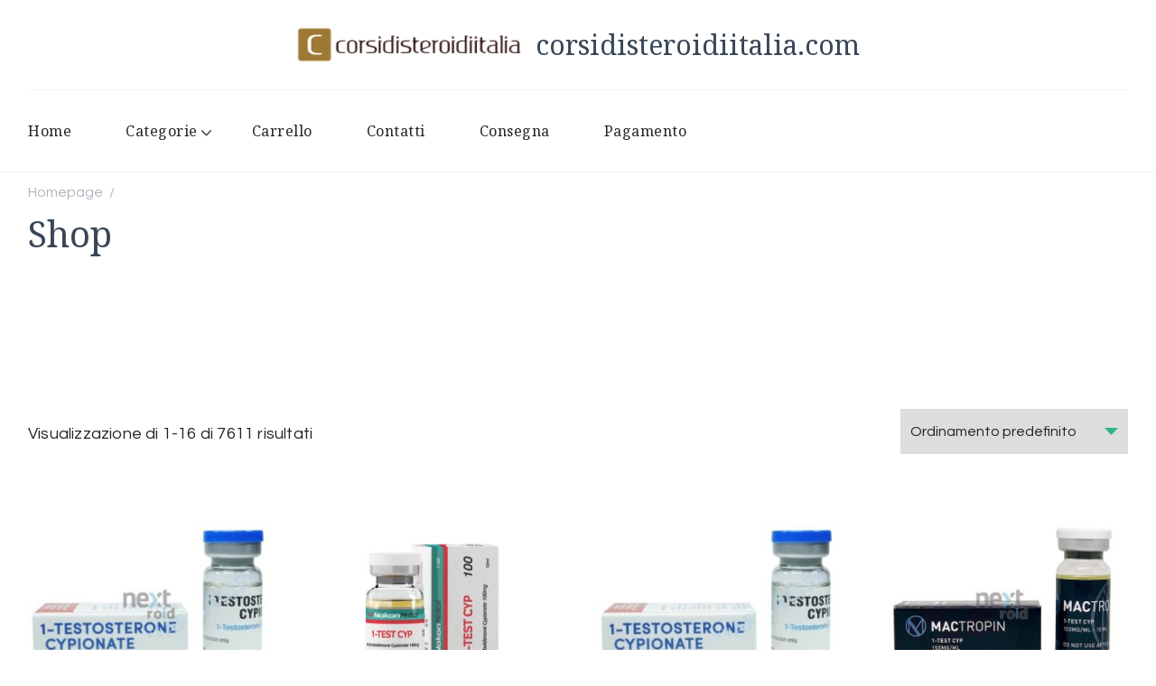

--- FILE ---
content_type: text/html; charset=UTF-8
request_url: https://corsidisteroidiitalia.com/negozio/
body_size: 14112
content:
    <!DOCTYPE html>
    <html lang="it-IT">
    <head  >
	    <meta charset="UTF-8">
    <meta name="viewport" content="width=device-width, initial-scale=1">
    <link rel="profile" href="https://gmpg.org/xfn/11">
    <meta name='robots' content='index, follow, max-image-preview:large, max-snippet:-1, max-video-preview:-1' />

	<title>Acquistare steroidi e anabolizzanti in Italia in Negozio - corsidisteroidiitalia.com</title>
	<meta name="description" content="Comprare steroidi anabolizzanti ⚡️ Vendita online di steroidi legali in Italia prezzo a partire da 5 euro ✅ Prezzi bassi per gli steroidi online ⭐ Ampia selezione di steroidi in corsidisteroidiitalia.com" />
	<link rel="canonical" href="https://corsidisteroidiitalia.com/" />
	<meta property="og:locale" content="it_IT" />
	<meta property="og:type" content="article" />
	<meta property="og:title" content="Acquistare steroidi e anabolizzanti in Italia in Negozio - corsidisteroidiitalia.com" />
	<meta property="og:description" content="Comprare steroidi anabolizzanti ⚡️ Vendita online di steroidi legali in Italia prezzo a partire da 5 euro ✅ Prezzi bassi per gli steroidi online ⭐ Ampia selezione di steroidi in corsidisteroidiitalia.com" />
	<meta property="og:url" content="https://corsidisteroidiitalia.com/" />
	<meta property="og:site_name" content="corsidisteroidiitalia.com" />
	<meta property="article:modified_time" content="2024-07-23T18:08:16+00:00" />
	<meta name="twitter:card" content="summary_large_image" />


<link rel='dns-prefetch' href='//fonts.googleapis.com' />
<link rel='stylesheet' id='wp-block-library-css' href='https://corsidisteroidiitalia.com/wp-includes/css/dist/block-library/style.min.css' type='text/css' media='all' />
<style id='wp-block-library-theme-inline-css' type='text/css'>
.wp-block-audio :where(figcaption){color:#555;font-size:13px;text-align:center}.is-dark-theme .wp-block-audio :where(figcaption){color:#ffffffa6}.wp-block-audio{margin:0 0 1em}.wp-block-code{border:1px solid #ccc;border-radius:4px;font-family:Menlo,Consolas,monaco,monospace;padding:.8em 1em}.wp-block-embed :where(figcaption){color:#555;font-size:13px;text-align:center}.is-dark-theme .wp-block-embed :where(figcaption){color:#ffffffa6}.wp-block-embed{margin:0 0 1em}.blocks-gallery-caption{color:#555;font-size:13px;text-align:center}.is-dark-theme .blocks-gallery-caption{color:#ffffffa6}:root :where(.wp-block-image figcaption){color:#555;font-size:13px;text-align:center}.is-dark-theme :root :where(.wp-block-image figcaption){color:#ffffffa6}.wp-block-image{margin:0 0 1em}.wp-block-pullquote{border-bottom:4px solid;border-top:4px solid;color:currentColor;margin-bottom:1.75em}.wp-block-pullquote cite,.wp-block-pullquote footer,.wp-block-pullquote__citation{color:currentColor;font-size:.8125em;font-style:normal;text-transform:uppercase}.wp-block-quote{border-left:.25em solid;margin:0 0 1.75em;padding-left:1em}.wp-block-quote cite,.wp-block-quote footer{color:currentColor;font-size:.8125em;font-style:normal;position:relative}.wp-block-quote.has-text-align-right{border-left:none;border-right:.25em solid;padding-left:0;padding-right:1em}.wp-block-quote.has-text-align-center{border:none;padding-left:0}.wp-block-quote.is-large,.wp-block-quote.is-style-large,.wp-block-quote.is-style-plain{border:none}.wp-block-search .wp-block-search__label{font-weight:700}.wp-block-search__button{border:1px solid #ccc;padding:.375em .625em}:where(.wp-block-group.has-background){padding:1.25em 2.375em}.wp-block-separator.has-css-opacity{opacity:.4}.wp-block-separator{border:none;border-bottom:2px solid;margin-left:auto;margin-right:auto}.wp-block-separator.has-alpha-channel-opacity{opacity:1}.wp-block-separator:not(.is-style-wide):not(.is-style-dots){width:100px}.wp-block-separator.has-background:not(.is-style-dots){border-bottom:none;height:1px}.wp-block-separator.has-background:not(.is-style-wide):not(.is-style-dots){height:2px}.wp-block-table{margin:0 0 1em}.wp-block-table td,.wp-block-table th{word-break:normal}.wp-block-table :where(figcaption){color:#555;font-size:13px;text-align:center}.is-dark-theme .wp-block-table :where(figcaption){color:#ffffffa6}.wp-block-video :where(figcaption){color:#555;font-size:13px;text-align:center}.is-dark-theme .wp-block-video :where(figcaption){color:#ffffffa6}.wp-block-video{margin:0 0 1em}:root :where(.wp-block-template-part.has-background){margin-bottom:0;margin-top:0;padding:1.25em 2.375em}
</style>
<style id='classic-theme-styles-inline-css' type='text/css'>
/*! This file is auto-generated */
.wp-block-button__link{color:#fff;background-color:#32373c;border-radius:9999px;box-shadow:none;text-decoration:none;padding:calc(.667em + 2px) calc(1.333em + 2px);font-size:1.125em}.wp-block-file__button{background:#32373c;color:#fff;text-decoration:none}
</style>
<style id='global-styles-inline-css' type='text/css'>
:root{--wp--preset--aspect-ratio--square: 1;--wp--preset--aspect-ratio--4-3: 4/3;--wp--preset--aspect-ratio--3-4: 3/4;--wp--preset--aspect-ratio--3-2: 3/2;--wp--preset--aspect-ratio--2-3: 2/3;--wp--preset--aspect-ratio--16-9: 16/9;--wp--preset--aspect-ratio--9-16: 9/16;--wp--preset--color--black: #000000;--wp--preset--color--cyan-bluish-gray: #abb8c3;--wp--preset--color--white: #ffffff;--wp--preset--color--pale-pink: #f78da7;--wp--preset--color--vivid-red: #cf2e2e;--wp--preset--color--luminous-vivid-orange: #ff6900;--wp--preset--color--luminous-vivid-amber: #fcb900;--wp--preset--color--light-green-cyan: #7bdcb5;--wp--preset--color--vivid-green-cyan: #00d084;--wp--preset--color--pale-cyan-blue: #8ed1fc;--wp--preset--color--vivid-cyan-blue: #0693e3;--wp--preset--color--vivid-purple: #9b51e0;--wp--preset--gradient--vivid-cyan-blue-to-vivid-purple: linear-gradient(135deg,rgba(6,147,227,1) 0%,rgb(155,81,224) 100%);--wp--preset--gradient--light-green-cyan-to-vivid-green-cyan: linear-gradient(135deg,rgb(122,220,180) 0%,rgb(0,208,130) 100%);--wp--preset--gradient--luminous-vivid-amber-to-luminous-vivid-orange: linear-gradient(135deg,rgba(252,185,0,1) 0%,rgba(255,105,0,1) 100%);--wp--preset--gradient--luminous-vivid-orange-to-vivid-red: linear-gradient(135deg,rgba(255,105,0,1) 0%,rgb(207,46,46) 100%);--wp--preset--gradient--very-light-gray-to-cyan-bluish-gray: linear-gradient(135deg,rgb(238,238,238) 0%,rgb(169,184,195) 100%);--wp--preset--gradient--cool-to-warm-spectrum: linear-gradient(135deg,rgb(74,234,220) 0%,rgb(151,120,209) 20%,rgb(207,42,186) 40%,rgb(238,44,130) 60%,rgb(251,105,98) 80%,rgb(254,248,76) 100%);--wp--preset--gradient--blush-light-purple: linear-gradient(135deg,rgb(255,206,236) 0%,rgb(152,150,240) 100%);--wp--preset--gradient--blush-bordeaux: linear-gradient(135deg,rgb(254,205,165) 0%,rgb(254,45,45) 50%,rgb(107,0,62) 100%);--wp--preset--gradient--luminous-dusk: linear-gradient(135deg,rgb(255,203,112) 0%,rgb(199,81,192) 50%,rgb(65,88,208) 100%);--wp--preset--gradient--pale-ocean: linear-gradient(135deg,rgb(255,245,203) 0%,rgb(182,227,212) 50%,rgb(51,167,181) 100%);--wp--preset--gradient--electric-grass: linear-gradient(135deg,rgb(202,248,128) 0%,rgb(113,206,126) 100%);--wp--preset--gradient--midnight: linear-gradient(135deg,rgb(2,3,129) 0%,rgb(40,116,252) 100%);--wp--preset--font-size--small: 13px;--wp--preset--font-size--medium: 20px;--wp--preset--font-size--large: 36px;--wp--preset--font-size--x-large: 42px;--wp--preset--font-family--inter: "Inter", sans-serif;--wp--preset--font-family--cardo: Cardo;--wp--preset--spacing--20: 0.44rem;--wp--preset--spacing--30: 0.67rem;--wp--preset--spacing--40: 1rem;--wp--preset--spacing--50: 1.5rem;--wp--preset--spacing--60: 2.25rem;--wp--preset--spacing--70: 3.38rem;--wp--preset--spacing--80: 5.06rem;--wp--preset--shadow--natural: 6px 6px 9px rgba(0, 0, 0, 0.2);--wp--preset--shadow--deep: 12px 12px 50px rgba(0, 0, 0, 0.4);--wp--preset--shadow--sharp: 6px 6px 0px rgba(0, 0, 0, 0.2);--wp--preset--shadow--outlined: 6px 6px 0px -3px rgba(255, 255, 255, 1), 6px 6px rgba(0, 0, 0, 1);--wp--preset--shadow--crisp: 6px 6px 0px rgba(0, 0, 0, 1);}:where(.is-layout-flex){gap: 0.5em;}:where(.is-layout-grid){gap: 0.5em;}body .is-layout-flex{display: flex;}.is-layout-flex{flex-wrap: wrap;align-items: center;}.is-layout-flex > :is(*, div){margin: 0;}body .is-layout-grid{display: grid;}.is-layout-grid > :is(*, div){margin: 0;}:where(.wp-block-columns.is-layout-flex){gap: 2em;}:where(.wp-block-columns.is-layout-grid){gap: 2em;}:where(.wp-block-post-template.is-layout-flex){gap: 1.25em;}:where(.wp-block-post-template.is-layout-grid){gap: 1.25em;}.has-black-color{color: var(--wp--preset--color--black) !important;}.has-cyan-bluish-gray-color{color: var(--wp--preset--color--cyan-bluish-gray) !important;}.has-white-color{color: var(--wp--preset--color--white) !important;}.has-pale-pink-color{color: var(--wp--preset--color--pale-pink) !important;}.has-vivid-red-color{color: var(--wp--preset--color--vivid-red) !important;}.has-luminous-vivid-orange-color{color: var(--wp--preset--color--luminous-vivid-orange) !important;}.has-luminous-vivid-amber-color{color: var(--wp--preset--color--luminous-vivid-amber) !important;}.has-light-green-cyan-color{color: var(--wp--preset--color--light-green-cyan) !important;}.has-vivid-green-cyan-color{color: var(--wp--preset--color--vivid-green-cyan) !important;}.has-pale-cyan-blue-color{color: var(--wp--preset--color--pale-cyan-blue) !important;}.has-vivid-cyan-blue-color{color: var(--wp--preset--color--vivid-cyan-blue) !important;}.has-vivid-purple-color{color: var(--wp--preset--color--vivid-purple) !important;}.has-black-background-color{background-color: var(--wp--preset--color--black) !important;}.has-cyan-bluish-gray-background-color{background-color: var(--wp--preset--color--cyan-bluish-gray) !important;}.has-white-background-color{background-color: var(--wp--preset--color--white) !important;}.has-pale-pink-background-color{background-color: var(--wp--preset--color--pale-pink) !important;}.has-vivid-red-background-color{background-color: var(--wp--preset--color--vivid-red) !important;}.has-luminous-vivid-orange-background-color{background-color: var(--wp--preset--color--luminous-vivid-orange) !important;}.has-luminous-vivid-amber-background-color{background-color: var(--wp--preset--color--luminous-vivid-amber) !important;}.has-light-green-cyan-background-color{background-color: var(--wp--preset--color--light-green-cyan) !important;}.has-vivid-green-cyan-background-color{background-color: var(--wp--preset--color--vivid-green-cyan) !important;}.has-pale-cyan-blue-background-color{background-color: var(--wp--preset--color--pale-cyan-blue) !important;}.has-vivid-cyan-blue-background-color{background-color: var(--wp--preset--color--vivid-cyan-blue) !important;}.has-vivid-purple-background-color{background-color: var(--wp--preset--color--vivid-purple) !important;}.has-black-border-color{border-color: var(--wp--preset--color--black) !important;}.has-cyan-bluish-gray-border-color{border-color: var(--wp--preset--color--cyan-bluish-gray) !important;}.has-white-border-color{border-color: var(--wp--preset--color--white) !important;}.has-pale-pink-border-color{border-color: var(--wp--preset--color--pale-pink) !important;}.has-vivid-red-border-color{border-color: var(--wp--preset--color--vivid-red) !important;}.has-luminous-vivid-orange-border-color{border-color: var(--wp--preset--color--luminous-vivid-orange) !important;}.has-luminous-vivid-amber-border-color{border-color: var(--wp--preset--color--luminous-vivid-amber) !important;}.has-light-green-cyan-border-color{border-color: var(--wp--preset--color--light-green-cyan) !important;}.has-vivid-green-cyan-border-color{border-color: var(--wp--preset--color--vivid-green-cyan) !important;}.has-pale-cyan-blue-border-color{border-color: var(--wp--preset--color--pale-cyan-blue) !important;}.has-vivid-cyan-blue-border-color{border-color: var(--wp--preset--color--vivid-cyan-blue) !important;}.has-vivid-purple-border-color{border-color: var(--wp--preset--color--vivid-purple) !important;}.has-vivid-cyan-blue-to-vivid-purple-gradient-background{background: var(--wp--preset--gradient--vivid-cyan-blue-to-vivid-purple) !important;}.has-light-green-cyan-to-vivid-green-cyan-gradient-background{background: var(--wp--preset--gradient--light-green-cyan-to-vivid-green-cyan) !important;}.has-luminous-vivid-amber-to-luminous-vivid-orange-gradient-background{background: var(--wp--preset--gradient--luminous-vivid-amber-to-luminous-vivid-orange) !important;}.has-luminous-vivid-orange-to-vivid-red-gradient-background{background: var(--wp--preset--gradient--luminous-vivid-orange-to-vivid-red) !important;}.has-very-light-gray-to-cyan-bluish-gray-gradient-background{background: var(--wp--preset--gradient--very-light-gray-to-cyan-bluish-gray) !important;}.has-cool-to-warm-spectrum-gradient-background{background: var(--wp--preset--gradient--cool-to-warm-spectrum) !important;}.has-blush-light-purple-gradient-background{background: var(--wp--preset--gradient--blush-light-purple) !important;}.has-blush-bordeaux-gradient-background{background: var(--wp--preset--gradient--blush-bordeaux) !important;}.has-luminous-dusk-gradient-background{background: var(--wp--preset--gradient--luminous-dusk) !important;}.has-pale-ocean-gradient-background{background: var(--wp--preset--gradient--pale-ocean) !important;}.has-electric-grass-gradient-background{background: var(--wp--preset--gradient--electric-grass) !important;}.has-midnight-gradient-background{background: var(--wp--preset--gradient--midnight) !important;}.has-small-font-size{font-size: var(--wp--preset--font-size--small) !important;}.has-medium-font-size{font-size: var(--wp--preset--font-size--medium) !important;}.has-large-font-size{font-size: var(--wp--preset--font-size--large) !important;}.has-x-large-font-size{font-size: var(--wp--preset--font-size--x-large) !important;}
:where(.wp-block-post-template.is-layout-flex){gap: 1.25em;}:where(.wp-block-post-template.is-layout-grid){gap: 1.25em;}
:where(.wp-block-columns.is-layout-flex){gap: 2em;}:where(.wp-block-columns.is-layout-grid){gap: 2em;}
:root :where(.wp-block-pullquote){font-size: 1.5em;line-height: 1.6;}
</style>
<link rel='stylesheet' id='woocommerce-layout-css' href='https://corsidisteroidiitalia.com/wp-content/plugins/woocommerce/assets/css/woocommerce-layout.css' type='text/css' media='all' />
<link rel='stylesheet' id='woocommerce-smallscreen-css' href='https://corsidisteroidiitalia.com/wp-content/plugins/woocommerce/assets/css/woocommerce-smallscreen.css' type='text/css' media='only screen and (max-width: 768px)' />
<link rel='stylesheet' id='woocommerce-general-css' href='https://corsidisteroidiitalia.com/wp-content/plugins/woocommerce/assets/css/woocommerce.css' type='text/css' media='all' />
<style id='woocommerce-inline-inline-css' type='text/css'>
.woocommerce form .form-row .required { visibility: visible; }
</style>
<link rel='stylesheet' id='woosb-frontend-css' href='https://corsidisteroidiitalia.com/wp-content/plugins/woo-product-bundle-premium/assets/css/frontend.css' type='text/css' media='all' />
<link rel='stylesheet' id='cookery-lite-woocommerce-css' href='https://corsidisteroidiitalia.com/wp-content/themes/cookery-lite/css/woocommerce.min.css' type='text/css' media='all' />
<link rel='stylesheet' id='cookery-lite-google-fonts-css' href='https://fonts.googleapis.com/css?family=Questrial%3Aregular%7CNoto+Serif%3Aregular%2Citalic%2C700%2C700italic%7CNoto+Serif%3Aregular' type='text/css' media='all' />
<link rel='stylesheet' id='owl-carousel-css' href='https://corsidisteroidiitalia.com/wp-content/themes/cookery-lite/css/owl.carousel.min.css' type='text/css' media='all' />
<link rel='stylesheet' id='animate-css' href='https://corsidisteroidiitalia.com/wp-content/themes/cookery-lite/css/animate.min.css' type='text/css' media='all' />
<link rel='stylesheet' id='cookery-lite-css' href='https://corsidisteroidiitalia.com/wp-content/themes/cookery-lite/style.css' type='text/css' media='all' />
<link rel='stylesheet' id='cookery-lite-gutenberg-css' href='https://corsidisteroidiitalia.com/wp-content/themes/cookery-lite/css/gutenberg.min.css' type='text/css' media='all' />
<link rel='stylesheet' id='flexible-shipping-free-shipping-css' href='https://corsidisteroidiitalia.com/wp-content/plugins/flexible-shipping/assets/dist/css/free-shipping.css' type='text/css' media='all' />
<script type="text/javascript" src="https://corsidisteroidiitalia.com/wp-includes/js/jquery/jquery.min.js" id="jquery-core-js"></script>
<script type="text/javascript" src="https://corsidisteroidiitalia.com/wp-includes/js/jquery/jquery-migrate.min.js" id="jquery-migrate-js"></script>
<script type="text/javascript" src="https://corsidisteroidiitalia.com/wp-content/plugins/woocommerce/assets/js/jquery-blockui/jquery.blockUI.min.js" id="jquery-blockui-js" defer="defer" data-wp-strategy="defer"></script>
<script type="text/javascript" id="wc-add-to-cart-js-extra">
/* <![CDATA[ */
var wc_add_to_cart_params = {"ajax_url":"\/wp-admin\/admin-ajax.php","wc_ajax_url":"\/?wc-ajax=%%endpoint%%","i18n_view_cart":"Visualizza carrello","cart_url":"https:\/\/corsidisteroidiitalia.com\/carrello\/","is_cart":"","cart_redirect_after_add":"no"};
/* ]]> */
</script>
<script type="text/javascript" src="https://corsidisteroidiitalia.com/wp-content/plugins/woocommerce/assets/js/frontend/add-to-cart.min.js" id="wc-add-to-cart-js" defer="defer" data-wp-strategy="defer"></script>
<script type="text/javascript" src="https://corsidisteroidiitalia.com/wp-content/plugins/woocommerce/assets/js/js-cookie/js.cookie.min.js" id="js-cookie-js" defer="defer" data-wp-strategy="defer"></script>
<script type="text/javascript" id="woocommerce-js-extra">
/* <![CDATA[ */
var woocommerce_params = {"ajax_url":"\/wp-admin\/admin-ajax.php","wc_ajax_url":"\/?wc-ajax=%%endpoint%%"};
/* ]]> */
</script>
<script type="text/javascript" src="https://corsidisteroidiitalia.com/wp-content/plugins/woocommerce/assets/js/frontend/woocommerce.min.js" id="woocommerce-js" defer="defer" data-wp-strategy="defer"></script>
<style>.pseudo-clearfy-link { color: #008acf; cursor: pointer;}.pseudo-clearfy-link:hover { text-decoration: none;}</style><!-- Fathom - beautiful, simple website analytics -->
<script src="https://cdn.usefathom.com/script.js" data-site="HCJUJEGT" defer></script>
<!-- / Fathom -->            <script type="text/javascript">
                window.helpcrunchSettings = {
  organization: 'store24',
  appId: '93258d70-4c0b-4d5f-a726-fde4f8cae920',
};
            </script>

            <script type="text/javascript">
              (function(w,d){var hS=w.helpcrunchSettings;if(!hS||!hS.organization){return;}var widgetSrc='https://embed.helpcrunch.com/sdk.js';w.HelpCrunch=function(){w.HelpCrunch.q.push(arguments)};w.HelpCrunch.q=[];function r(){if (d.querySelector('script[src="' + widgetSrc + '"')) { return; }var s=d.createElement('script');s.async=1;s.type='text/javascript';s.src=widgetSrc;(d.body||d.head).appendChild(s);}if(d.readyState === 'complete'||hS.loadImmediately){r();} else if(w.attachEvent){w.attachEvent('onload',r)}else{w.addEventListener('load',r,false)}})(window, document);
            </script>
            	<noscript><style>.woocommerce-product-gallery{ opacity: 1 !important; }</style></noscript>
	
<!-- Schema & Structured Data For WP v1.35 - -->
<script type="application/ld+json" class="saswp-schema-markup-output">
[{"@context":"https:\/\/schema.org\/","@type":"ItemList","itemListElement":[{"@type":"ListItem","position":1,"url":"https:\/\/corsidisteroidiitalia.com\/product\/1-testosterone-cypionate-euro-farmacie\/"},{"@type":"ListItem","position":2,"url":"https:\/\/corsidisteroidiitalia.com\/product\/1-test-cyp-100mg-ml-nakon-medical-nakon-medical\/"},{"@type":"ListItem","position":3,"url":"https:\/\/corsidisteroidiitalia.com\/product\/1-testosterone-cypionate-euro-pharmacies-2\/"},{"@type":"ListItem","position":4,"url":"https:\/\/corsidisteroidiitalia.com\/product\/1-prova-c-dhb-mactropin\/"},{"@type":"ListItem","position":5,"url":"https:\/\/corsidisteroidiitalia.com\/product\/1-test-c-dhb-mactropin\/"},{"@type":"ListItem","position":6,"url":"https:\/\/corsidisteroidiitalia.com\/product\/1-test-cyp-100-dragon-pharma\/"},{"@type":"ListItem","position":7,"url":"https:\/\/corsidisteroidiitalia.com\/product\/1-test-cyp-100-nakon-medical\/"},{"@type":"ListItem","position":8,"url":"https:\/\/corsidisteroidiitalia.com\/product\/1-testosterone-cypionate-dhb-10ml-euro-pharmacies\/"},{"@type":"ListItem","position":9,"url":"https:\/\/corsidisteroidiitalia.com\/product\/1-testosterone-cypionate-dhb-75mg-ml-15ml-vial-usa-euro-pharmacies\/"},{"@type":"ListItem","position":10,"url":"https:\/\/corsidisteroidiitalia.com\/product\/1-testosterone-cypionate-dhb-75mg-ml-15ml-vial-usa-pharmaceutical\/"},{"@type":"ListItem","position":11,"url":"https:\/\/corsidisteroidiitalia.com\/product\/1-testosterone-cypionate-euro-pharmacies\/"},{"@type":"ListItem","position":12,"url":"https:\/\/corsidisteroidiitalia.com\/product\/1-testosterone-cypionate-nordic-fusion\/"},{"@type":"ListItem","position":13,"url":"https:\/\/corsidisteroidiitalia.com\/product\/1-testosterone-cypionate-pharmaqo\/"},{"@type":"ListItem","position":14,"url":"https:\/\/corsidisteroidiitalia.com\/product\/10-amp-1-testosterone-cypionate-dhb-100mg-ml-1ml-amp-eu-pharmaceutical\/"},{"@type":"ListItem","position":15,"url":"https:\/\/corsidisteroidiitalia.com\/product\/10-amp-boldenone-undecylenate-boldenone-250mg-ml-1ml-amp-eu-euro-pharmacies\/"},{"@type":"ListItem","position":16,"url":"https:\/\/corsidisteroidiitalia.com\/product\/10-amp-drostanolone-enanthate-200mg-ml-1ml-amp-eu-euro-pharmacies\/"}]}]
</script>

<style id='wp-fonts-local' type='text/css'>
@font-face{font-family:Inter;font-style:normal;font-weight:300 900;font-display:fallback;src:url('https://corsidisteroidiitalia.com/wp-content/plugins/woocommerce/assets/fonts/Inter-VariableFont_slnt,wght.woff2') format('woff2');font-stretch:normal;}
@font-face{font-family:Cardo;font-style:normal;font-weight:400;font-display:fallback;src:url('https://corsidisteroidiitalia.com/wp-content/plugins/woocommerce/assets/fonts/cardo_normal_400.woff2') format('woff2');}
</style>
<link rel="icon" href="https://corsidisteroidiitalia.com/wp-content/uploads/logos/cropped-logo-9697201-32x32.png" sizes="32x32" />
<link rel="icon" href="https://corsidisteroidiitalia.com/wp-content/uploads/logos/cropped-logo-9697201-192x192.png" sizes="192x192" />
<link rel="apple-touch-icon" href="https://corsidisteroidiitalia.com/wp-content/uploads/logos/cropped-logo-9697201-180x180.png" />
<meta name="msapplication-TileImage" content="https://corsidisteroidiitalia.com/wp-content/uploads/logos/cropped-logo-9697201-270x270.png" />
<style type='text/css' media='all'>     
    .content-newsletter .blossomthemes-email-newsletter-wrapper.bg-img:after,
    .widget_blossomthemes_email_newsletter_widget .blossomthemes-email-newsletter-wrapper:after{
        background: rgba(45, 182, 141, 0.8);    }

    section.featured-recipe-section::after {
        background-image: url('');
    }

    .client-section::after {
        background-image: url('');
    }

    section.footer-newsletter-section::after {
        background-image: url('');
    }
    
   /*Typography*/

    :root {
		--primary-color: #2db68d;
		--primary-color-rgb: 45, 182, 141;
        --secondary-color: #e84e3b;
        --secondary-color-rgb: 232, 78, 59;
		--primary-font: Questrial;
        --secondary-font: Noto Serif;
         --dr-primary-font: Questrial;          --dr-secondary-font: Noto Serif; 	}

    body {
        font-size   : 18px;        
    }
    
    .site-title{
        font-size   : 30px;
        font-family : Noto Serif;
        font-weight : 400;
        font-style  : normal;
    }

	.custom-logo-link img{
        width    : 250px;
        max-width: 100%;
    }

    .site-banner.static-cta.style-one .banner-caption .item-title,
    .site-banner.static-cta.style-one .banner-caption .item-desc{
        color: #ffffff;
    }

	blockquote::before {
		background-image: url('data:image/svg+xml; utf-8, <svg xmlns="http://www.w3.org/2000/svg" width="64" height="40.062" viewBox="0 0 64 40.062"><path d="M68.871,47.073A12.886,12.886,0,0,0,56.71,36.191c1.494-5.547,5.121-7.752,9.53-9.032a.515.515,0,0,0,.356-.569l-.711-4.409s-.071-.356-.64-.284C50.024,23.6,39.712,35.2,41.632,49.277,43.41,59.021,51.02,62.79,58.061,61.794a12.968,12.968,0,0,0,10.81-14.722ZM20.3,36.191c1.422-5.547,5.192-7.752,9.53-9.032a.515.515,0,0,0,.356-.569l-.64-4.409s-.071-.356-.64-.284C13.682,23.532,3.441,35.124,5.219,49.206c1.849,9.815,9.53,13.584,16.5,12.588A12.865,12.865,0,0,0,32.458,47.073,12.693,12.693,0,0,0,20.3,36.191Z" transform="translate(-5.018 -21.887)" fill="%232db68d"/></svg>');
	}
	
	.comments-area .comment-list li .comment-body .reply .comment-reply-link::after {
		background-image: url('data:image/svg+xml;utf-8, <svg xmlns="http://www.w3.org/2000/svg" width="14.796" height="10.354" viewBox="0 0 14.796 10.354"><g transform="translate(0.75 1.061)"><path d="M7820.11-1126.021l4.117,4.116-4.117,4.116" transform="translate(-7811.241 1126.021)" fill="none" stroke="%232db68d" stroke-linecap="round" stroke-width="1.5"></path><path d="M6555.283-354.415h-12.624" transform="translate(-6542.659 358.532)" fill="none" stroke="%232db68d" stroke-linecap="round" stroke-width="1.5"></path></g></svg>');
	}

	.static-search .item .search-form-wrap .search-submit {
		background-image: url('data:image/svg+xml; utf-8, <svg xmlns="http://www.w3.org/2000/svg" width="29.434" height="29.434" viewBox="0 0 29.434 29.434"><g transform="translate(-663.027 -502.431)"><g transform="translate(692.461 517.148) rotate(135)" fill="none" stroke="%232db68d" stroke-width="2.5"><circle cx="10.406" cy="10.406" r="10.406" stroke="none"/><circle cx="10.406" cy="10.406" r="9.156" fill="none"/></g><path d="M0,6.907V0" transform="translate(689.718 529.122) rotate(135)" fill="none" stroke="%232db68d" stroke-linecap="round" stroke-width="2.5"/></g></svg>');
	}

	.newsletter .blossomthemes-email-newsletter-wrapper form [type="submit"]:hover::after, 
	.widget_blossomthemes_email_newsletter_widget form [type="submit"]:hover::after {
		background-image: url('data:image/svg+xml; utf-8, <svg xmlns="http://www.w3.org/2000/svg" width="18.479" height="12.689" viewBox="0 0 18.479 12.689"><g transform="translate(0.75 1.061)"><path d="M7820.11-1126.021l5.284,5.284-5.284,5.284" transform="translate(-7808.726 1126.021)" fill="none" stroke="%232db68d" stroke-linecap="round" stroke-width="1.5"/><path d="M6558.865-354.415H6542.66" transform="translate(-6542.66 359.699)" fill="none" stroke="%232db68d" stroke-linecap="round" stroke-width="1.5"/></g></svg>');
	}

	.search .page-header .search-form .search-submit, 
	.error404 .error-404-search .search-form .search-submit {
		background-image: url('data:image/svg+xml; utf-8, <svg xmlns="http://www.w3.org/2000/svg" width="21.863" height="22" viewBox="0 0 21.863 22"><path d="M24.863,1170.255l-2.045,2.045L18,1167.482v-1.091l-.409-.409a8.674,8.674,0,0,1-5.727,2.046,8.235,8.235,0,0,1-6.273-2.591A8.993,8.993,0,0,1,3,1159.164a8.235,8.235,0,0,1,2.591-6.273,8.993,8.993,0,0,1,6.273-2.591,8.441,8.441,0,0,1,6.273,2.591,8.993,8.993,0,0,1,2.591,6.273,8.675,8.675,0,0,1-2.045,5.727l.409.409h.955ZM7.5,1163.664a5.76,5.76,0,0,0,4.364,1.773,5.969,5.969,0,0,0,4.364-1.773,6.257,6.257,0,0,0,0-8.727,5.76,5.76,0,0,0-4.364-1.773,5.969,5.969,0,0,0-4.364,1.773,5.76,5.76,0,0,0-1.773,4.364A6.308,6.308,0,0,0,7.5,1163.664Z" transform="translate(-3 -1150.3)" fill="%232db68d"/></svg>');
    }
    
    .posts-navigation .nav-links a:hover::before {
        background-image: url('data:image/svg+xml; utf-8, <svg xmlns="http://www.w3.org/2000/svg" viewBox="0 0 384 512"><path fill="%232db68d" d="M20.2 247.5L167 99.5c4.7-4.7 12.3-4.7 17 0l19.8 19.8c4.7 4.7 4.7 12.3 0 17L85.3 256l118.5 119.7c4.7 4.7 4.7 12.3 0 17L184 412.5c-4.7 4.7-12.3 4.7-17 0l-146.8-148c-4.7-4.7-4.7-12.3 0-17zm160 17l146.8 148c4.7 4.7 12.3 4.7 17 0l19.8-19.8c4.7-4.7 4.7-12.3 0-17L245.3 256l118.5-119.7c4.7-4.7 4.7-12.3 0-17L344 99.5c-4.7-4.7-12.3-4.7-17 0l-146.8 148c-4.7 4.7-4.7 12.3 0 17z"></path></svg>');
    }

    .posts-navigation .nav-links .nav-next a:hover::before {
        background-image: url('data:image/svg+xml; utf-8, <svg xmlns="http://www.w3.org/2000/svg" viewBox="0 0 384 512"><path fill="%232db68d" d="M363.8 264.5L217 412.5c-4.7 4.7-12.3 4.7-17 0l-19.8-19.8c-4.7-4.7-4.7-12.3 0-17L298.7 256 180.2 136.3c-4.7-4.7-4.7-12.3 0-17L200 99.5c4.7-4.7 12.3-4.7 17 0l146.8 148c4.7 4.7 4.7 12.3 0 17zm-160-17L57 99.5c-4.7-4.7-12.3-4.7-17 0l-19.8 19.8c-4.7 4.7-4.7 12.3 0 17L138.7 256 20.2 375.7c-4.7 4.7-4.7 12.3 0 17L40 412.5c4.7 4.7 12.3 4.7 17 0l146.8-148c4.7-4.7 4.7-12.3 0-17z"></path></svg>');
    }

	.search-form .search-submit:hover {
		background-image: url('data:image/svg+xml; utf-8, <svg xmlns="http://www.w3.org/2000/svg" width="21.863" height="22" viewBox="0 0 21.863 22"><path d="M24.863,1170.255l-2.045,2.045L18,1167.482v-1.091l-.409-.409a8.674,8.674,0,0,1-5.727,2.046,8.235,8.235,0,0,1-6.273-2.591A8.993,8.993,0,0,1,3,1159.164a8.235,8.235,0,0,1,2.591-6.273,8.993,8.993,0,0,1,6.273-2.591,8.441,8.441,0,0,1,6.273,2.591,8.993,8.993,0,0,1,2.591,6.273,8.675,8.675,0,0,1-2.045,5.727l.409.409h.955ZM7.5,1163.664a5.76,5.76,0,0,0,4.364,1.773,5.969,5.969,0,0,0,4.364-1.773,6.257,6.257,0,0,0,0-8.727,5.76,5.76,0,0,0-4.364-1.773,5.969,5.969,0,0,0-4.364,1.773,5.76,5.76,0,0,0-1.773,4.364A6.308,6.308,0,0,0,7.5,1163.664Z" transform="translate(-3 -1150.3)" fill="%23e84e3b"/></svg>');
    }

    .woocommerce .woocommerce-ordering select,
    .woocommerce-page .woocommerce-ordering select{
       background-image: url('data:image/svg+xml; utf-8, <svg xmlns="http://www.w3.org/2000/svg" width="15" height="8" viewBox="0 0 15 8"><path d="M7.5,0,15,8H0Z" transform="translate(15 8) rotate(180)" fill="%232db68d"/></svg>');
    }
           
    </style>		<style type="text/css" id="wp-custom-css">
			.vmcstyle {
    height: 150px!important;
}		</style>
		</head>

<body class="archive post-type-archive post-type-archive-product wp-custom-logo theme-cookery-lite woocommerce-shop woocommerce woocommerce-page woocommerce-no-js hfeed list-with-all-tall-img full-width"  >

    <div id="page" class="site">
        <a class="skip-link screen-reader-text" href="#content">Passa al contenuto (Premi Invio)</a>
    
        <div class="mobile-header">
        <div class="container">
                    <div class="site-branding has-image-text"  >  
            <div class="site-logo">
                <a href="https://corsidisteroidiitalia.com/" class="custom-logo-link" rel="home"><img width="375" height="59" src="https://corsidisteroidiitalia.com/wp-content/uploads/logos/logo-9697201.png" class="custom-logo" alt="corsidisteroidiitalia.com" decoding="async" srcset="https://corsidisteroidiitalia.com/wp-content/uploads/logos/logo-9697201.png 375w, https://corsidisteroidiitalia.com/wp-content/uploads/logos/logo-9697201-300x47.png 300w, https://corsidisteroidiitalia.com/wp-content/uploads/logos/logo-9697201-366x59.png 366w" sizes="(max-width: 375px) 100vw, 375px" /></a>            </div>

            <div class="site-title-wrap">                    <p class="site-title" ><a href="https://corsidisteroidiitalia.com/" rel="home" >corsidisteroidiitalia.com</a></p>
                </div>        </div>    
                <div class="mbl-header-right">
                <button class="toggle-btn" data-toggle-target=".main-menu-modal" data-toggle-body-class="showing-main-menu-modal" aria-expanded="false" data-set-focus=".close-main-nav-toggle">
                    <span class="toggle-bar"></span>
                    <span class="toggle-bar"></span>
                    <span class="toggle-bar"></span>
                </button>
                <div class="header-cart">    <a href="https://corsidisteroidiitalia.com/carrello/" class="cart" title="Visualizza il tuo carrello">
        <i class="fas fa-shopping-cart"></i>
        <span class="count">0</span>
    </a>
    </div>                <div class="header-search">
                        <button class="search-toggle" data-toggle-target=".mob-search-modal" data-toggle-body-class="showing-mob-search-modal" data-set-focus=".mob-search-modal .search-field" aria-expanded="false">
                            <svg xmlns="http://www.w3.org/2000/svg" width="22.691" height="21.932" viewBox="0 0 22.691 21.932">
                                <g id="Group_258" data-name="Group 258" transform="matrix(0.966, -0.259, 0.259, 0.966, -1515.787, 248.902)">
                                    <g id="Ellipse_9" data-name="Ellipse 9" transform="translate(1525.802 162.18) rotate(-30)" fill="none" stroke="#6a6a6a" stroke-width="2.5">
                                        <circle cx="7.531" cy="7.531" r="7.531" stroke="none"></circle>
                                        <circle cx="7.531" cy="7.531" r="6.281" fill="none"></circle>
                                    </g>
                                    <path id="Path_4339" data-name="Path 4339" d="M0,0V7" transform="translate(1540.052 170.724) rotate(-30)" fill="none" stroke="#6a6a6a" stroke-linecap="round" stroke-width="2.5"></path>
                                </g>
                            </svg>
                        </button>
                        <div class="header-search-wrap mob-search-modal cover-modal" data-modal-target-string=".mob-search-modal">
                            <div class="header-search-inner"><form role="search" method="get" class="search-form" action="https://corsidisteroidiitalia.com/">
				<label>
					<span class="screen-reader-text">Ricerca per:</span>
					<input type="search" class="search-field" placeholder="Cerca &hellip;" value="" name="s" />
				</label>
				<input type="submit" class="search-submit" value="Cerca" />
			</form><button class="close" data-toggle-target=".mob-search-modal" data-toggle-body-class="showing-mob-search-modal" data-set-focus=".mob-search-modal .search-field" aria-expanded="false"></button>
                            </div>
                        </div>
                    </div>                <div class="primary-menu-list main-menu-modal cover-modal" data-modal-target-string=".main-menu-modal">
                    <button class="close close-main-nav-toggle" data-toggle-target=".main-menu-modal" data-toggle-body-class="showing-main-menu-modal" aria-expanded="false" data-set-focus=".main-menu-modal"></button>
                    <div class="mobile-header-popup mobile-menu" aria-label="Dispositivi mobili">
                        <div class="mbl-header-inner main-menu-modal">
                            <div class="mbl-header-mid">
                                    
    <nav id="site-navigation" class="main-navigation"  >
                    <button class="toggle-btn">
                <span class="toggle-text">Menu</span>
                <span class="toggle-bar"></span>
                <span class="toggle-bar"></span>
                <span class="toggle-bar"></span>
            </button>
                <div class="menu-1-container"><ul id="primary-menu" class="nav-menu"><li id="menu-item-403" class="menu-item menu-item-type-custom menu-item-object-custom menu-item-home menu-item-403"><a href="https://corsidisteroidiitalia.com/">Home</a></li>
<li id="menu-item-408" class="menu-item menu-item-type-custom menu-item-object-custom menu-item-home menu-item-has-children menu-item-408"><a href="https://corsidisteroidiitalia.com/">Categorie</a>
<ul class="sub-menu">
	<li id="menu-item-409" class="menu-item menu-item-type-taxonomy menu-item-object-product_cat menu-item-has-children menu-item-409"><a href="https://corsidisteroidiitalia.com/categoria-prodotto/steroidi-iniettabili/">Steroidi iniettabili</a>
	<ul class="sub-menu">
		<li id="menu-item-410" class="menu-item menu-item-type-taxonomy menu-item-object-product_cat menu-item-410"><a href="https://corsidisteroidiitalia.com/categoria-prodotto/steroidi-iniettabili/propionato-di-nandrolone/">Propionato di nandrolone</a></li>
		<li id="menu-item-411" class="menu-item menu-item-type-taxonomy menu-item-object-product_cat menu-item-411"><a href="https://corsidisteroidiitalia.com/categoria-prodotto/iniezione-di-steroidi/trenbolone/">Trenbolone</a></li>
		<li id="menu-item-412" class="menu-item menu-item-type-taxonomy menu-item-object-product_cat menu-item-412"><a href="https://corsidisteroidiitalia.com/categoria-prodotto/steroidi-iniettabili/propionato-di-testosterone/">Propionato di testosterone</a></li>
		<li id="menu-item-413" class="menu-item menu-item-type-taxonomy menu-item-object-product_cat menu-item-413"><a href="https://corsidisteroidiitalia.com/categoria-prodotto/iniezione-di-steroidi/nandrolone/nandrolone-decanoato/">Nandrolone decanoato</a></li>
		<li id="menu-item-414" class="menu-item menu-item-type-taxonomy menu-item-object-product_cat menu-item-414"><a href="https://corsidisteroidiitalia.com/categoria-prodotto/iniezione-di-steroidi/testosterone/testosterone-enantato/">Testosterone Enantato</a></li>
	</ul>
</li>
	<li id="menu-item-415" class="menu-item menu-item-type-taxonomy menu-item-object-product_cat menu-item-has-children menu-item-415"><a href="https://corsidisteroidiitalia.com/categoria-prodotto/steroidi-orali/">Steroidi Orali</a>
	<ul class="sub-menu">
		<li id="menu-item-416" class="menu-item menu-item-type-taxonomy menu-item-object-product_cat menu-item-416"><a href="https://corsidisteroidiitalia.com/categoria-prodotto/steroidi-orali/stanozololo/">Stanozololo</a></li>
		<li id="menu-item-417" class="menu-item menu-item-type-taxonomy menu-item-object-product_cat menu-item-417"><a href="https://corsidisteroidiitalia.com/categoria-prodotto/steroidi-orali/methandienone/">Methandienone</a></li>
		<li id="menu-item-418" class="menu-item menu-item-type-taxonomy menu-item-object-product_cat menu-item-418"><a href="https://corsidisteroidiitalia.com/categoria-prodotto/steroidi-orali/ossandrolone/">Ossandrolone</a></li>
	</ul>
</li>
</ul>
</li>
<li id="menu-item-404" class="menu-item menu-item-type-post_type menu-item-object-page menu-item-404"><a href="https://corsidisteroidiitalia.com/carrello/">Carrello</a></li>
<li id="menu-item-405" class="menu-item menu-item-type-post_type menu-item-object-page menu-item-405"><a href="https://corsidisteroidiitalia.com/contatti/">Contatti</a></li>
<li id="menu-item-406" class="menu-item menu-item-type-post_type menu-item-object-page menu-item-406"><a href="https://corsidisteroidiitalia.com/consegna/">Consegna</a></li>
<li id="menu-item-407" class="menu-item menu-item-type-post_type menu-item-object-page menu-item-407"><a href="https://corsidisteroidiitalia.com/pagamento-2/">Pagamento</a></li>
</ul></div>    </nav><!-- #site-navigation -->
                                        <nav id="secondary-nav" class="secondary-menu">
                    </nav>
                                </div>
                            <div class="mbl-header-bottom">
                                                            </div>
                        </div>
                    </div>
                </div>
            </div>
        </div>
    </div>
        
    <header id="masthead" class="site-header style-one"  >
        <div class="header-main">
            <div class="container">
                        <div class="site-branding has-image-text"  >  
            <div class="site-logo">
                <a href="https://corsidisteroidiitalia.com/" class="custom-logo-link" rel="home"><img width="375" height="59" src="https://corsidisteroidiitalia.com/wp-content/uploads/logos/logo-9697201.png" class="custom-logo" alt="corsidisteroidiitalia.com" decoding="async" srcset="https://corsidisteroidiitalia.com/wp-content/uploads/logos/logo-9697201.png 375w, https://corsidisteroidiitalia.com/wp-content/uploads/logos/logo-9697201-300x47.png 300w, https://corsidisteroidiitalia.com/wp-content/uploads/logos/logo-9697201-366x59.png 366w" sizes="(max-width: 375px) 100vw, 375px" /></a>            </div>

            <div class="site-title-wrap">                    <p class="site-title" ><a href="https://corsidisteroidiitalia.com/" rel="home" >corsidisteroidiitalia.com</a></p>
                </div>        </div>    
                </div>
        </div>
        <div class="header-bottom">
            <div class="container">
                    
    <nav id="site-navigation" class="main-navigation"  >
                    <button class="toggle-btn">
                <span class="toggle-text">Menu</span>
                <span class="toggle-bar"></span>
                <span class="toggle-bar"></span>
                <span class="toggle-bar"></span>
            </button>
                <div class="menu-1-container"><ul id="primary-menu" class="nav-menu"><li class="menu-item menu-item-type-custom menu-item-object-custom menu-item-home menu-item-403"><a href="https://corsidisteroidiitalia.com/">Home</a></li>
<li class="menu-item menu-item-type-custom menu-item-object-custom menu-item-home menu-item-has-children menu-item-408"><a href="https://corsidisteroidiitalia.com/">Categorie</a>
<ul class="sub-menu">
	<li class="menu-item menu-item-type-taxonomy menu-item-object-product_cat menu-item-has-children menu-item-409"><a href="https://corsidisteroidiitalia.com/categoria-prodotto/steroidi-iniettabili/">Steroidi iniettabili</a>
	<ul class="sub-menu">
		<li class="menu-item menu-item-type-taxonomy menu-item-object-product_cat menu-item-410"><a href="https://corsidisteroidiitalia.com/categoria-prodotto/steroidi-iniettabili/propionato-di-nandrolone/">Propionato di nandrolone</a></li>
		<li class="menu-item menu-item-type-taxonomy menu-item-object-product_cat menu-item-411"><a href="https://corsidisteroidiitalia.com/categoria-prodotto/iniezione-di-steroidi/trenbolone/">Trenbolone</a></li>
		<li class="menu-item menu-item-type-taxonomy menu-item-object-product_cat menu-item-412"><a href="https://corsidisteroidiitalia.com/categoria-prodotto/steroidi-iniettabili/propionato-di-testosterone/">Propionato di testosterone</a></li>
		<li class="menu-item menu-item-type-taxonomy menu-item-object-product_cat menu-item-413"><a href="https://corsidisteroidiitalia.com/categoria-prodotto/iniezione-di-steroidi/nandrolone/nandrolone-decanoato/">Nandrolone decanoato</a></li>
		<li class="menu-item menu-item-type-taxonomy menu-item-object-product_cat menu-item-414"><a href="https://corsidisteroidiitalia.com/categoria-prodotto/iniezione-di-steroidi/testosterone/testosterone-enantato/">Testosterone Enantato</a></li>
	</ul>
</li>
	<li class="menu-item menu-item-type-taxonomy menu-item-object-product_cat menu-item-has-children menu-item-415"><a href="https://corsidisteroidiitalia.com/categoria-prodotto/steroidi-orali/">Steroidi Orali</a>
	<ul class="sub-menu">
		<li class="menu-item menu-item-type-taxonomy menu-item-object-product_cat menu-item-416"><a href="https://corsidisteroidiitalia.com/categoria-prodotto/steroidi-orali/stanozololo/">Stanozololo</a></li>
		<li class="menu-item menu-item-type-taxonomy menu-item-object-product_cat menu-item-417"><a href="https://corsidisteroidiitalia.com/categoria-prodotto/steroidi-orali/methandienone/">Methandienone</a></li>
		<li class="menu-item menu-item-type-taxonomy menu-item-object-product_cat menu-item-418"><a href="https://corsidisteroidiitalia.com/categoria-prodotto/steroidi-orali/ossandrolone/">Ossandrolone</a></li>
	</ul>
</li>
</ul>
</li>
<li class="menu-item menu-item-type-post_type menu-item-object-page menu-item-404"><a href="https://corsidisteroidiitalia.com/carrello/">Carrello</a></li>
<li class="menu-item menu-item-type-post_type menu-item-object-page menu-item-405"><a href="https://corsidisteroidiitalia.com/contatti/">Contatti</a></li>
<li class="menu-item menu-item-type-post_type menu-item-object-page menu-item-406"><a href="https://corsidisteroidiitalia.com/consegna/">Consegna</a></li>
<li class="menu-item menu-item-type-post_type menu-item-object-page menu-item-407"><a href="https://corsidisteroidiitalia.com/pagamento-2/">Pagamento</a></li>
</ul></div>    </nav><!-- #site-navigation -->
                </div>
        </div>
    </header>
    
    <div id="content" class="site-content">
        <div id="crumbs"  >
        <div class="container">
                <span   >
                    <a href="https://corsidisteroidiitalia.com" ><span >Homepage</span></a><meta  content="1" /><span class="separator">/</span></span>                <header class="page-header" >
                    <div class="container">
                        <h1 class="page-title">Shop</h1>                    </div>
                </header>
            
        
        <div class="container">
            <div id="primary" class="content-area">
        <main id="main" class="site-main" role="main">
    <header class="woocommerce-products-header">
	
	</header>
<div class="woocommerce-notices-wrapper"></div><p class="woocommerce-result-count">
	Visualizzazione di 1-16 di 7611 risultati</p>
<form class="woocommerce-ordering" method="get">
	<select name="orderby" class="orderby" aria-label="Ordine negozio">
					<option value="menu_order"  selected='selected'>Ordinamento predefinito</option>
					<option value="popularity" >Popolarità</option>
					<option value="rating" >Valutazione media</option>
					<option value="date" >Ordina in base al più recente</option>
					<option value="price" >Prezzo: dal più economico</option>
					<option value="price-desc" >Prezzo: dal più caro</option>
			</select>
	<input type="hidden" name="paged" value="1" />
	</form>
<ul class="products columns-4">
<li class="product type-product post-501 status-publish first instock product_cat-iniezione-di-steroidi product_cat-testosterone product_cat-testosterone-cypionato has-post-thumbnail shipping-taxable purchasable product-type-simple">
	<a href="https://corsidisteroidiitalia.com/product/1-testosterone-cypionate-euro-farmacie/" class="woocommerce-LoopProduct-link woocommerce-loop-product__link"><img width="300" height="300" src="https://corsidisteroidiitalia.com/wp-content/uploads/2024/06/1-testosterone-cypionate-euro-pharmacies-300x300.jpg" class="attachment-woocommerce_thumbnail size-woocommerce_thumbnail" alt="" decoding="async" fetchpriority="high" srcset="https://corsidisteroidiitalia.com/wp-content/uploads/2024/06/1-testosterone-cypionate-euro-pharmacies-300x300.jpg 300w, https://corsidisteroidiitalia.com/wp-content/uploads/2024/06/1-testosterone-cypionate-euro-pharmacies-150x150.jpg 150w, https://corsidisteroidiitalia.com/wp-content/uploads/2024/06/1-testosterone-cypionate-euro-pharmacies-100x100.jpg 100w, https://corsidisteroidiitalia.com/wp-content/uploads/2024/06/1-testosterone-cypionate-euro-pharmacies.jpg 500w" sizes="(max-width: 300px) 100vw, 300px" /><h2 class="woocommerce-loop-product__title">1 &#8211; Testosterone Cypionate &#8211; Euro farmacie</h2>
	<span class="price"><span class="woocommerce-Price-amount amount"><bdi><span class="woocommerce-Price-currencySymbol">&euro;</span>2,800.00</bdi></span></span>
</a><a href="?add-to-cart=501" aria-describedby="woocommerce_loop_add_to_cart_link_describedby_501" data-quantity="1" class="button product_type_simple add_to_cart_button ajax_add_to_cart" data-product_id="501" data-product_sku="" aria-label="Aggiungi al carrello: &quot;1 - Testosterone Cypionate - Euro farmacie&quot;" rel="nofollow">Aggiungi al carrello</a><span id="woocommerce_loop_add_to_cart_link_describedby_501" class="screen-reader-text">
	</span>
</li>
<li class="product type-product post-5044 status-publish instock product_cat-iniezione-di-steroidi product_cat-testosterone product_cat-testosterone-cipionato has-post-thumbnail shipping-taxable purchasable product-type-simple">
	<a href="https://corsidisteroidiitalia.com/product/1-test-cyp-100mg-ml-nakon-medical-nakon-medical/" class="woocommerce-LoopProduct-link woocommerce-loop-product__link"><img width="300" height="300" src="https://corsidisteroidiitalia.com/wp-content/uploads/2025/05/1-2661-300x300.jpg" class="attachment-woocommerce_thumbnail size-woocommerce_thumbnail" alt="" decoding="async" srcset="https://corsidisteroidiitalia.com/wp-content/uploads/2025/05/1-2661-300x300.jpg 300w, https://corsidisteroidiitalia.com/wp-content/uploads/2025/05/1-2661-150x150.jpg 150w, https://corsidisteroidiitalia.com/wp-content/uploads/2025/05/1-2661-768x768.jpg 768w, https://corsidisteroidiitalia.com/wp-content/uploads/2025/05/1-2661-600x600.jpg 600w, https://corsidisteroidiitalia.com/wp-content/uploads/2025/05/1-2661-100x100.jpg 100w, https://corsidisteroidiitalia.com/wp-content/uploads/2025/05/1-2661.jpg 800w" sizes="(max-width: 300px) 100vw, 300px" /><h2 class="woocommerce-loop-product__title">1 Test Cyp 100mg/ml &#8211; Nakon Medical Nakon Medical</h2>
	<span class="price"><span class="woocommerce-Price-amount amount"><bdi><span class="woocommerce-Price-currencySymbol">&euro;</span>108.00</bdi></span></span>
</a><a href="?add-to-cart=5044" aria-describedby="woocommerce_loop_add_to_cart_link_describedby_5044" data-quantity="1" class="button product_type_simple add_to_cart_button ajax_add_to_cart" data-product_id="5044" data-product_sku="EU10699" aria-label="Aggiungi al carrello: &quot;1 Test Cyp 100mg/ml - Nakon Medical Nakon Medical&quot;" rel="nofollow">Aggiungi al carrello</a><span id="woocommerce_loop_add_to_cart_link_describedby_5044" class="screen-reader-text">
	</span>
</li>
<li class="product type-product post-9498 status-publish instock product_cat-iniezione-di-steroidi product_cat-testosterone product_cat-testosterone-cipionato has-post-thumbnail shipping-taxable purchasable product-type-simple">
	<a href="https://corsidisteroidiitalia.com/product/1-testosterone-cypionate-euro-pharmacies-2/" class="woocommerce-LoopProduct-link woocommerce-loop-product__link"><img width="300" height="300" src="https://corsidisteroidiitalia.com/wp-content/uploads/2025/05/ZP36wVi8O2LSWV4nee6L-1-300x300.jpg" class="attachment-woocommerce_thumbnail size-woocommerce_thumbnail" alt="" decoding="async" srcset="https://corsidisteroidiitalia.com/wp-content/uploads/2025/05/ZP36wVi8O2LSWV4nee6L-1-300x300.jpg 300w, https://corsidisteroidiitalia.com/wp-content/uploads/2025/05/ZP36wVi8O2LSWV4nee6L-1-150x150.jpg 150w, https://corsidisteroidiitalia.com/wp-content/uploads/2025/05/ZP36wVi8O2LSWV4nee6L-1-100x100.jpg 100w, https://corsidisteroidiitalia.com/wp-content/uploads/2025/05/ZP36wVi8O2LSWV4nee6L-1.jpg 500w" sizes="(max-width: 300px) 100vw, 300px" /><h2 class="woocommerce-loop-product__title">1 Testosterone Cypionate Euro Pharmacies</h2>
	<span class="price"><span class="woocommerce-Price-amount amount"><bdi><span class="woocommerce-Price-currencySymbol">&euro;</span>33.00</bdi></span></span>
</a><a href="?add-to-cart=9498" aria-describedby="woocommerce_loop_add_to_cart_link_describedby_9498" data-quantity="1" class="button product_type_simple add_to_cart_button ajax_add_to_cart" data-product_id="9498" data-product_sku="EU24509" aria-label="Aggiungi al carrello: &quot;1 Testosterone Cypionate Euro Pharmacies&quot;" rel="nofollow">Aggiungi al carrello</a><span id="woocommerce_loop_add_to_cart_link_describedby_9498" class="screen-reader-text">
	</span>
</li>
<li class="product type-product post-502 status-publish last instock product_cat-iniezione-di-steroidi product_cat-testosterone product_cat-testosterone-cypionato has-post-thumbnail shipping-taxable purchasable product-type-simple">
	<a href="https://corsidisteroidiitalia.com/product/1-prova-c-dhb-mactropin/" class="woocommerce-LoopProduct-link woocommerce-loop-product__link"><img width="300" height="300" src="https://corsidisteroidiitalia.com/wp-content/uploads/2024/06/1-test-c-dhb-mactropin-300x300.jpg" class="attachment-woocommerce_thumbnail size-woocommerce_thumbnail" alt="" decoding="async" loading="lazy" srcset="https://corsidisteroidiitalia.com/wp-content/uploads/2024/06/1-test-c-dhb-mactropin-300x300.jpg 300w, https://corsidisteroidiitalia.com/wp-content/uploads/2024/06/1-test-c-dhb-mactropin-150x150.jpg 150w, https://corsidisteroidiitalia.com/wp-content/uploads/2024/06/1-test-c-dhb-mactropin-100x100.jpg 100w, https://corsidisteroidiitalia.com/wp-content/uploads/2024/06/1-test-c-dhb-mactropin.jpg 500w" sizes="(max-width: 300px) 100vw, 300px" /><h2 class="woocommerce-loop-product__title">1- Prova C/Dhb &#8211; Mactropin</h2>
	<span class="price"><span class="woocommerce-Price-amount amount"><bdi><span class="woocommerce-Price-currencySymbol">&euro;</span>59.00</bdi></span></span>
</a><a href="?add-to-cart=502" aria-describedby="woocommerce_loop_add_to_cart_link_describedby_502" data-quantity="1" class="button product_type_simple add_to_cart_button ajax_add_to_cart" data-product_id="502" data-product_sku="" aria-label="Aggiungi al carrello: &quot;1- Prova C/Dhb - Mactropin&quot;" rel="nofollow">Aggiungi al carrello</a><span id="woocommerce_loop_add_to_cart_link_describedby_502" class="screen-reader-text">
	</span>
</li>
<li class="product type-product post-9266 status-publish first instock product_cat-iniezione-di-steroidi product_cat-testosterone product_cat-testosterone-cipionato has-post-thumbnail shipping-taxable purchasable product-type-simple">
	<a href="https://corsidisteroidiitalia.com/product/1-test-c-dhb-mactropin/" class="woocommerce-LoopProduct-link woocommerce-loop-product__link"><img width="300" height="300" src="https://corsidisteroidiitalia.com/wp-content/uploads/2025/05/qfFbzzd2n46bWBQ5rPDo-1-300x300.jpg" class="attachment-woocommerce_thumbnail size-woocommerce_thumbnail" alt="" decoding="async" loading="lazy" srcset="https://corsidisteroidiitalia.com/wp-content/uploads/2025/05/qfFbzzd2n46bWBQ5rPDo-1-300x300.jpg 300w, https://corsidisteroidiitalia.com/wp-content/uploads/2025/05/qfFbzzd2n46bWBQ5rPDo-1-150x150.jpg 150w, https://corsidisteroidiitalia.com/wp-content/uploads/2025/05/qfFbzzd2n46bWBQ5rPDo-1-100x100.jpg 100w, https://corsidisteroidiitalia.com/wp-content/uploads/2025/05/qfFbzzd2n46bWBQ5rPDo-1.jpg 500w" sizes="(max-width: 300px) 100vw, 300px" /><h2 class="woocommerce-loop-product__title">1- Test C / Dhb Mactropin</h2>
	<span class="price"><span class="woocommerce-Price-amount amount"><bdi><span class="woocommerce-Price-currencySymbol">&euro;</span>45.00</bdi></span></span>
</a><a href="?add-to-cart=9266" aria-describedby="woocommerce_loop_add_to_cart_link_describedby_9266" data-quantity="1" class="button product_type_simple add_to_cart_button ajax_add_to_cart" data-product_id="9266" data-product_sku="EU24150" aria-label="Aggiungi al carrello: &quot;1- Test C / Dhb Mactropin&quot;" rel="nofollow">Aggiungi al carrello</a><span id="woocommerce_loop_add_to_cart_link_describedby_9266" class="screen-reader-text">
	</span>
</li>
<li class="product type-product post-7767 status-publish instock product_cat-iniezione-di-steroidi product_cat-testosterone product_cat-testosterone-cipionato has-post-thumbnail shipping-taxable purchasable product-type-simple">
	<a href="https://corsidisteroidiitalia.com/product/1-test-cyp-100-dragon-pharma/" class="woocommerce-LoopProduct-link woocommerce-loop-product__link"><img width="300" height="300" src="https://corsidisteroidiitalia.com/wp-content/uploads/2025/05/gvtRatF9IqADtv8wCTNJ-1-300x300.jpg" class="attachment-woocommerce_thumbnail size-woocommerce_thumbnail" alt="" decoding="async" loading="lazy" srcset="https://corsidisteroidiitalia.com/wp-content/uploads/2025/05/gvtRatF9IqADtv8wCTNJ-1-300x300.jpg 300w, https://corsidisteroidiitalia.com/wp-content/uploads/2025/05/gvtRatF9IqADtv8wCTNJ-1-150x150.jpg 150w, https://corsidisteroidiitalia.com/wp-content/uploads/2025/05/gvtRatF9IqADtv8wCTNJ-1-100x100.jpg 100w, https://corsidisteroidiitalia.com/wp-content/uploads/2025/05/gvtRatF9IqADtv8wCTNJ-1.jpg 470w" sizes="(max-width: 300px) 100vw, 300px" /><h2 class="woocommerce-loop-product__title">1-Test Cyp 100 Dragon Pharma</h2>
	<span class="price"><span class="woocommerce-Price-amount amount"><bdi><span class="woocommerce-Price-currencySymbol">&euro;</span>109.00</bdi></span></span>
</a><a href="?add-to-cart=7767" aria-describedby="woocommerce_loop_add_to_cart_link_describedby_7767" data-quantity="1" class="button product_type_simple add_to_cart_button ajax_add_to_cart" data-product_id="7767" data-product_sku="EU20734" aria-label="Aggiungi al carrello: &quot;1-Test Cyp 100 Dragon Pharma&quot;" rel="nofollow">Aggiungi al carrello</a><span id="woocommerce_loop_add_to_cart_link_describedby_7767" class="screen-reader-text">
	</span>
</li>
<li class="product type-product post-5197 status-publish instock product_cat-iniezione-di-steroidi product_cat-testosterone product_cat-testosterone-cipionato has-post-thumbnail shipping-taxable purchasable product-type-simple">
	<a href="https://corsidisteroidiitalia.com/product/1-test-cyp-100-nakon-medical/" class="woocommerce-LoopProduct-link woocommerce-loop-product__link"><img width="300" height="300" src="https://corsidisteroidiitalia.com/wp-content/uploads/2025/05/1-2809-300x300.jpg" class="attachment-woocommerce_thumbnail size-woocommerce_thumbnail" alt="" decoding="async" loading="lazy" srcset="https://corsidisteroidiitalia.com/wp-content/uploads/2025/05/1-2809-300x300.jpg 300w, https://corsidisteroidiitalia.com/wp-content/uploads/2025/05/1-2809-150x150.jpg 150w, https://corsidisteroidiitalia.com/wp-content/uploads/2025/05/1-2809-768x768.jpg 768w, https://corsidisteroidiitalia.com/wp-content/uploads/2025/05/1-2809-600x600.jpg 600w, https://corsidisteroidiitalia.com/wp-content/uploads/2025/05/1-2809-100x100.jpg 100w, https://corsidisteroidiitalia.com/wp-content/uploads/2025/05/1-2809.jpg 800w" sizes="(max-width: 300px) 100vw, 300px" /><h2 class="woocommerce-loop-product__title">1-Test Cyp 100 Nakon Medical</h2>
	<span class="price"><span class="woocommerce-Price-amount amount"><bdi><span class="woocommerce-Price-currencySymbol">&euro;</span>94.00</bdi></span></span>
</a><a href="?add-to-cart=5197" aria-describedby="woocommerce_loop_add_to_cart_link_describedby_5197" data-quantity="1" class="button product_type_simple add_to_cart_button ajax_add_to_cart" data-product_id="5197" data-product_sku="EU10946" aria-label="Aggiungi al carrello: &quot;1-Test Cyp 100 Nakon Medical&quot;" rel="nofollow">Aggiungi al carrello</a><span id="woocommerce_loop_add_to_cart_link_describedby_5197" class="screen-reader-text">
	</span>
</li>
<li class="product type-product post-7952 status-publish last instock product_cat-iniezione-di-steroidi product_cat-testosterone product_cat-testosterone-cipionato has-post-thumbnail shipping-taxable purchasable product-type-simple">
	<a href="https://corsidisteroidiitalia.com/product/1-testosterone-cypionate-dhb-10ml-euro-pharmacies/" class="woocommerce-LoopProduct-link woocommerce-loop-product__link"><img width="300" height="300" src="https://corsidisteroidiitalia.com/wp-content/uploads/2025/05/3sKcMtnXTQPdGZf5Pc0V-1-300x300.jpg" class="attachment-woocommerce_thumbnail size-woocommerce_thumbnail" alt="" decoding="async" loading="lazy" srcset="https://corsidisteroidiitalia.com/wp-content/uploads/2025/05/3sKcMtnXTQPdGZf5Pc0V-1-300x300.jpg 300w, https://corsidisteroidiitalia.com/wp-content/uploads/2025/05/3sKcMtnXTQPdGZf5Pc0V-1-150x150.jpg 150w, https://corsidisteroidiitalia.com/wp-content/uploads/2025/05/3sKcMtnXTQPdGZf5Pc0V-1-100x100.jpg 100w, https://corsidisteroidiitalia.com/wp-content/uploads/2025/05/3sKcMtnXTQPdGZf5Pc0V-1.jpg 470w" sizes="(max-width: 300px) 100vw, 300px" /><h2 class="woocommerce-loop-product__title">1-Testosterone Cypionate (DHB) 10ml Euro-Pharmacies</h2>
	<span class="price"><span class="woocommerce-Price-amount amount"><bdi><span class="woocommerce-Price-currencySymbol">&euro;</span>70.00</bdi></span></span>
</a><a href="?add-to-cart=7952" aria-describedby="woocommerce_loop_add_to_cart_link_describedby_7952" data-quantity="1" class="button product_type_simple add_to_cart_button ajax_add_to_cart" data-product_id="7952" data-product_sku="EU21317" aria-label="Aggiungi al carrello: &quot;1-Testosterone Cypionate (DHB) 10ml Euro-Pharmacies&quot;" rel="nofollow">Aggiungi al carrello</a><span id="woocommerce_loop_add_to_cart_link_describedby_7952" class="screen-reader-text">
	</span>
</li>
<li class="product type-product post-6141 status-publish first instock product_cat-iniezione-di-steroidi product_cat-testosterone product_cat-testosterone-cipionato has-post-thumbnail shipping-taxable purchasable product-type-simple">
	<a href="https://corsidisteroidiitalia.com/product/1-testosterone-cypionate-dhb-75mg-ml-15ml-vial-usa-euro-pharmacies/" class="woocommerce-LoopProduct-link woocommerce-loop-product__link"><img width="300" height="300" src="https://corsidisteroidiitalia.com/wp-content/uploads/2025/05/1-3649-300x300.jpg" class="attachment-woocommerce_thumbnail size-woocommerce_thumbnail" alt="" decoding="async" loading="lazy" srcset="https://corsidisteroidiitalia.com/wp-content/uploads/2025/05/1-3649-300x300.jpg 300w, https://corsidisteroidiitalia.com/wp-content/uploads/2025/05/1-3649-1024x1024.jpg 1024w, https://corsidisteroidiitalia.com/wp-content/uploads/2025/05/1-3649-150x150.jpg 150w, https://corsidisteroidiitalia.com/wp-content/uploads/2025/05/1-3649-768x768.jpg 768w, https://corsidisteroidiitalia.com/wp-content/uploads/2025/05/1-3649-600x600.jpg 600w, https://corsidisteroidiitalia.com/wp-content/uploads/2025/05/1-3649-100x100.jpg 100w, https://corsidisteroidiitalia.com/wp-content/uploads/2025/05/1-3649.jpg 1084w" sizes="(max-width: 300px) 100vw, 300px" /><h2 class="woocommerce-loop-product__title">1-Testosterone Cypionate DHB 75mg/ml, 15ml/vial USA Euro-Pharmacies</h2>
	<span class="price"><span class="woocommerce-Price-amount amount"><bdi><span class="woocommerce-Price-currencySymbol">&euro;</span>114.00</bdi></span></span>
</a><a href="?add-to-cart=6141" aria-describedby="woocommerce_loop_add_to_cart_link_describedby_6141" data-quantity="1" class="button product_type_simple add_to_cart_button ajax_add_to_cart" data-product_id="6141" data-product_sku="EU12711" aria-label="Aggiungi al carrello: &quot;1-Testosterone Cypionate DHB 75mg/ml, 15ml/vial USA Euro-Pharmacies&quot;" rel="nofollow">Aggiungi al carrello</a><span id="woocommerce_loop_add_to_cart_link_describedby_6141" class="screen-reader-text">
	</span>
</li>
<li class="product type-product post-7276 status-publish instock product_cat-iniezione-di-steroidi product_cat-testosterone product_cat-testosterone-cipionato has-post-thumbnail shipping-taxable purchasable product-type-simple">
	<a href="https://corsidisteroidiitalia.com/product/1-testosterone-cypionate-dhb-75mg-ml-15ml-vial-usa-pharmaceutical/" class="woocommerce-LoopProduct-link woocommerce-loop-product__link"><img width="300" height="300" src="https://corsidisteroidiitalia.com/wp-content/uploads/2025/05/q8M0tL2me60mNAlv7XA2-1-300x300.jpeg" class="attachment-woocommerce_thumbnail size-woocommerce_thumbnail" alt="" decoding="async" loading="lazy" srcset="https://corsidisteroidiitalia.com/wp-content/uploads/2025/05/q8M0tL2me60mNAlv7XA2-1-300x300.jpeg 300w, https://corsidisteroidiitalia.com/wp-content/uploads/2025/05/q8M0tL2me60mNAlv7XA2-1-150x150.jpeg 150w, https://corsidisteroidiitalia.com/wp-content/uploads/2025/05/q8M0tL2me60mNAlv7XA2-1-768x768.jpeg 768w, https://corsidisteroidiitalia.com/wp-content/uploads/2025/05/q8M0tL2me60mNAlv7XA2-1-1214x1214.jpeg 1214w, https://corsidisteroidiitalia.com/wp-content/uploads/2025/05/q8M0tL2me60mNAlv7XA2-1-100x100.jpeg 100w" sizes="(max-width: 300px) 100vw, 300px" /><h2 class="woocommerce-loop-product__title">1-Testosterone Cypionate DHB 75mg/ml, 15ml/vial USA Pharmaceutical</h2>
	<span class="price"><span class="woocommerce-Price-amount amount"><bdi><span class="woocommerce-Price-currencySymbol">&euro;</span>114.00</bdi></span></span>
</a><a href="?add-to-cart=7276" aria-describedby="woocommerce_loop_add_to_cart_link_describedby_7276" data-quantity="1" class="button product_type_simple add_to_cart_button ajax_add_to_cart" data-product_id="7276" data-product_sku="EU19114" aria-label="Aggiungi al carrello: &quot;1-Testosterone Cypionate DHB 75mg/ml, 15ml/vial USA Pharmaceutical&quot;" rel="nofollow">Aggiungi al carrello</a><span id="woocommerce_loop_add_to_cart_link_describedby_7276" class="screen-reader-text">
	</span>
</li>
<li class="product type-product post-4963 status-publish instock product_cat-iniezione-di-steroidi product_cat-testosterone product_cat-testosterone-cipionato has-post-thumbnail shipping-taxable purchasable product-type-simple">
	<a href="https://corsidisteroidiitalia.com/product/1-testosterone-cypionate-euro-pharmacies/" class="woocommerce-LoopProduct-link woocommerce-loop-product__link"><img width="300" height="300" src="https://corsidisteroidiitalia.com/wp-content/uploads/2025/05/1-2584-300x300.jpg" class="attachment-woocommerce_thumbnail size-woocommerce_thumbnail" alt="" decoding="async" loading="lazy" srcset="https://corsidisteroidiitalia.com/wp-content/uploads/2025/05/1-2584-300x300.jpg 300w, https://corsidisteroidiitalia.com/wp-content/uploads/2025/05/1-2584-150x150.jpg 150w, https://corsidisteroidiitalia.com/wp-content/uploads/2025/05/1-2584-768x768.jpg 768w, https://corsidisteroidiitalia.com/wp-content/uploads/2025/05/1-2584-600x600.jpg 600w, https://corsidisteroidiitalia.com/wp-content/uploads/2025/05/1-2584-100x100.jpg 100w, https://corsidisteroidiitalia.com/wp-content/uploads/2025/05/1-2584.jpg 800w" sizes="(max-width: 300px) 100vw, 300px" /><h2 class="woocommerce-loop-product__title">1-Testosterone Cypionate Euro-Pharmacies</h2>
	<span class="price"><span class="woocommerce-Price-amount amount"><bdi><span class="woocommerce-Price-currencySymbol">&euro;</span>126.00</bdi></span></span>
</a><a href="?add-to-cart=4963" aria-describedby="woocommerce_loop_add_to_cart_link_describedby_4963" data-quantity="1" class="button product_type_simple add_to_cart_button ajax_add_to_cart" data-product_id="4963" data-product_sku="EU10560" aria-label="Aggiungi al carrello: &quot;1-Testosterone Cypionate Euro-Pharmacies&quot;" rel="nofollow">Aggiungi al carrello</a><span id="woocommerce_loop_add_to_cart_link_describedby_4963" class="screen-reader-text">
	</span>
</li>
<li class="product type-product post-4431 status-publish last instock product_cat-iniezione-di-steroidi product_cat-testosterone product_cat-testosterone-cipionato has-post-thumbnail shipping-taxable purchasable product-type-simple">
	<a href="https://corsidisteroidiitalia.com/product/1-testosterone-cypionate-nordic-fusion/" class="woocommerce-LoopProduct-link woocommerce-loop-product__link"><img width="300" height="300" src="https://corsidisteroidiitalia.com/wp-content/uploads/2025/05/1-4552-300x300.jpg" class="attachment-woocommerce_thumbnail size-woocommerce_thumbnail" alt="" decoding="async" loading="lazy" srcset="https://corsidisteroidiitalia.com/wp-content/uploads/2025/05/1-4552-300x300.jpg 300w, https://corsidisteroidiitalia.com/wp-content/uploads/2025/05/1-4552-150x150.jpg 150w, https://corsidisteroidiitalia.com/wp-content/uploads/2025/05/1-4552-100x100.jpg 100w, https://corsidisteroidiitalia.com/wp-content/uploads/2025/05/1-4552.jpg 360w" sizes="(max-width: 300px) 100vw, 300px" /><h2 class="woocommerce-loop-product__title">1-TESTOSTERONE CYPIONATE NORDIC FUSION</h2>
	<span class="price"><span class="woocommerce-Price-amount amount"><bdi><span class="woocommerce-Price-currencySymbol">&euro;</span>69.00</bdi></span></span>
</a><a href="?add-to-cart=4431" aria-describedby="woocommerce_loop_add_to_cart_link_describedby_4431" data-quantity="1" class="button product_type_simple add_to_cart_button ajax_add_to_cart" data-product_id="4431" data-product_sku="EU2773" aria-label="Aggiungi al carrello: &quot;1-TESTOSTERONE CYPIONATE NORDIC FUSION&quot;" rel="nofollow">Aggiungi al carrello</a><span id="woocommerce_loop_add_to_cart_link_describedby_4431" class="screen-reader-text">
	</span>
</li>
<li class="product type-product post-5370 status-publish first instock product_cat-iniezione-di-steroidi product_cat-testosterone product_cat-testosterone-cipionato has-post-thumbnail shipping-taxable purchasable product-type-simple">
	<a href="https://corsidisteroidiitalia.com/product/1-testosterone-cypionate-pharmaqo/" class="woocommerce-LoopProduct-link woocommerce-loop-product__link"><img width="300" height="300" src="https://corsidisteroidiitalia.com/wp-content/uploads/2025/05/1-2974-300x300.jpg" class="attachment-woocommerce_thumbnail size-woocommerce_thumbnail" alt="" decoding="async" loading="lazy" srcset="https://corsidisteroidiitalia.com/wp-content/uploads/2025/05/1-2974-300x300.jpg 300w, https://corsidisteroidiitalia.com/wp-content/uploads/2025/05/1-2974-150x150.jpg 150w, https://corsidisteroidiitalia.com/wp-content/uploads/2025/05/1-2974-768x768.jpg 768w, https://corsidisteroidiitalia.com/wp-content/uploads/2025/05/1-2974-600x600.jpg 600w, https://corsidisteroidiitalia.com/wp-content/uploads/2025/05/1-2974-100x100.jpg 100w, https://corsidisteroidiitalia.com/wp-content/uploads/2025/05/1-2974.jpg 800w" sizes="(max-width: 300px) 100vw, 300px" /><h2 class="woocommerce-loop-product__title">1-Testosterone Cypionate Pharmaqo</h2>
	<span class="price"><span class="woocommerce-Price-amount amount"><bdi><span class="woocommerce-Price-currencySymbol">&euro;</span>103.00</bdi></span></span>
</a><a href="?add-to-cart=5370" aria-describedby="woocommerce_loop_add_to_cart_link_describedby_5370" data-quantity="1" class="button product_type_simple add_to_cart_button ajax_add_to_cart" data-product_id="5370" data-product_sku="EU11248" aria-label="Aggiungi al carrello: &quot;1-Testosterone Cypionate Pharmaqo&quot;" rel="nofollow">Aggiungi al carrello</a><span id="woocommerce_loop_add_to_cart_link_describedby_5370" class="screen-reader-text">
	</span>
</li>
<li class="product type-product post-7274 status-publish instock product_cat-iniezione-di-steroidi product_cat-testosterone product_cat-testosterone-cipionato has-post-thumbnail shipping-taxable purchasable product-type-simple">
	<a href="https://corsidisteroidiitalia.com/product/10-amp-1-testosterone-cypionate-dhb-100mg-ml-1ml-amp-eu-pharmaceutical/" class="woocommerce-LoopProduct-link woocommerce-loop-product__link"><img width="300" height="300" src="https://corsidisteroidiitalia.com/wp-content/uploads/2025/05/SlJIi9rodFwlRJuUIwW2-1-300x300.png" class="attachment-woocommerce_thumbnail size-woocommerce_thumbnail" alt="" decoding="async" loading="lazy" srcset="https://corsidisteroidiitalia.com/wp-content/uploads/2025/05/SlJIi9rodFwlRJuUIwW2-1-300x300.png 300w, https://corsidisteroidiitalia.com/wp-content/uploads/2025/05/SlJIi9rodFwlRJuUIwW2-1-1024x1024.png 1024w, https://corsidisteroidiitalia.com/wp-content/uploads/2025/05/SlJIi9rodFwlRJuUIwW2-1-150x150.png 150w, https://corsidisteroidiitalia.com/wp-content/uploads/2025/05/SlJIi9rodFwlRJuUIwW2-1-768x768.png 768w, https://corsidisteroidiitalia.com/wp-content/uploads/2025/05/SlJIi9rodFwlRJuUIwW2-1-600x600.png 600w, https://corsidisteroidiitalia.com/wp-content/uploads/2025/05/SlJIi9rodFwlRJuUIwW2-1-100x100.png 100w, https://corsidisteroidiitalia.com/wp-content/uploads/2025/05/SlJIi9rodFwlRJuUIwW2-1.png 1200w" sizes="(max-width: 300px) 100vw, 300px" /><h2 class="woocommerce-loop-product__title">10 amp-1-Testosterone Cypionate (DHB) – 100mg/ml 1ml-amp EU Pharmaceutical</h2>
	<span class="price"><span class="woocommerce-Price-amount amount"><bdi><span class="woocommerce-Price-currencySymbol">&euro;</span>66.00</bdi></span></span>
</a><a href="?add-to-cart=7274" aria-describedby="woocommerce_loop_add_to_cart_link_describedby_7274" data-quantity="1" class="button product_type_simple add_to_cart_button ajax_add_to_cart" data-product_id="7274" data-product_sku="EU19112" aria-label="Aggiungi al carrello: &quot;10 amp-1-Testosterone Cypionate (DHB) – 100mg/ml 1ml-amp EU Pharmaceutical&quot;" rel="nofollow">Aggiungi al carrello</a><span id="woocommerce_loop_add_to_cart_link_describedby_7274" class="screen-reader-text">
	</span>
</li>
<li class="product type-product post-7305 status-publish instock product_cat-boldenone product_cat-iniezione-di-steroidi has-post-thumbnail shipping-taxable purchasable product-type-simple">
	<a href="https://corsidisteroidiitalia.com/product/10-amp-boldenone-undecylenate-boldenone-250mg-ml-1ml-amp-eu-euro-pharmacies/" class="woocommerce-LoopProduct-link woocommerce-loop-product__link"><img width="300" height="300" src="https://corsidisteroidiitalia.com/wp-content/uploads/2025/05/xFzSaPTQetXiSLaMcSpX-1-300x300.png" class="attachment-woocommerce_thumbnail size-woocommerce_thumbnail" alt="" decoding="async" loading="lazy" srcset="https://corsidisteroidiitalia.com/wp-content/uploads/2025/05/xFzSaPTQetXiSLaMcSpX-1-300x300.png 300w, https://corsidisteroidiitalia.com/wp-content/uploads/2025/05/xFzSaPTQetXiSLaMcSpX-1-1024x1024.png 1024w, https://corsidisteroidiitalia.com/wp-content/uploads/2025/05/xFzSaPTQetXiSLaMcSpX-1-150x150.png 150w, https://corsidisteroidiitalia.com/wp-content/uploads/2025/05/xFzSaPTQetXiSLaMcSpX-1-768x768.png 768w, https://corsidisteroidiitalia.com/wp-content/uploads/2025/05/xFzSaPTQetXiSLaMcSpX-1-600x600.png 600w, https://corsidisteroidiitalia.com/wp-content/uploads/2025/05/xFzSaPTQetXiSLaMcSpX-1-100x100.png 100w, https://corsidisteroidiitalia.com/wp-content/uploads/2025/05/xFzSaPTQetXiSLaMcSpX-1.png 1200w" sizes="(max-width: 300px) 100vw, 300px" /><h2 class="woocommerce-loop-product__title">10 amp-Boldenone Undecylenate (Boldenone) – 250mg-ml 1ml-amp EU Euro-Pharmacies</h2>
	<span class="price"><span class="woocommerce-Price-amount amount"><bdi><span class="woocommerce-Price-currencySymbol">&euro;</span>84.00</bdi></span></span>
</a><a href="?add-to-cart=7305" aria-describedby="woocommerce_loop_add_to_cart_link_describedby_7305" data-quantity="1" class="button product_type_simple add_to_cart_button ajax_add_to_cart" data-product_id="7305" data-product_sku="EU19393" aria-label="Aggiungi al carrello: &quot;10 amp-Boldenone Undecylenate (Boldenone) – 250mg-ml 1ml-amp EU Euro-Pharmacies&quot;" rel="nofollow">Aggiungi al carrello</a><span id="woocommerce_loop_add_to_cart_link_describedby_7305" class="screen-reader-text">
	</span>
</li>
<li class="product type-product post-7156 status-publish last instock product_cat-drostanolone product_cat-drostanolone-propionato product_cat-iniezione-di-steroidi has-post-thumbnail shipping-taxable purchasable product-type-simple">
	<a href="https://corsidisteroidiitalia.com/product/10-amp-drostanolone-enanthate-200mg-ml-1ml-amp-eu-euro-pharmacies/" class="woocommerce-LoopProduct-link woocommerce-loop-product__link"><img width="300" height="300" src="https://corsidisteroidiitalia.com/wp-content/uploads/2025/05/gd8iDsH5Ed3WavxcZ3Tv-1-300x300.png" class="attachment-woocommerce_thumbnail size-woocommerce_thumbnail" alt="" decoding="async" loading="lazy" srcset="https://corsidisteroidiitalia.com/wp-content/uploads/2025/05/gd8iDsH5Ed3WavxcZ3Tv-1-300x300.png 300w, https://corsidisteroidiitalia.com/wp-content/uploads/2025/05/gd8iDsH5Ed3WavxcZ3Tv-1-1024x1024.png 1024w, https://corsidisteroidiitalia.com/wp-content/uploads/2025/05/gd8iDsH5Ed3WavxcZ3Tv-1-150x150.png 150w, https://corsidisteroidiitalia.com/wp-content/uploads/2025/05/gd8iDsH5Ed3WavxcZ3Tv-1-768x768.png 768w, https://corsidisteroidiitalia.com/wp-content/uploads/2025/05/gd8iDsH5Ed3WavxcZ3Tv-1-600x600.png 600w, https://corsidisteroidiitalia.com/wp-content/uploads/2025/05/gd8iDsH5Ed3WavxcZ3Tv-1-100x100.png 100w, https://corsidisteroidiitalia.com/wp-content/uploads/2025/05/gd8iDsH5Ed3WavxcZ3Tv-1.png 1200w" sizes="(max-width: 300px) 100vw, 300px" /><h2 class="woocommerce-loop-product__title">10 amp-Drostanolone Enanthate 200mg-ml 1ml-amp EU Euro-Pharmacies</h2>
	<span class="price"><span class="woocommerce-Price-amount amount"><bdi><span class="woocommerce-Price-currencySymbol">&euro;</span>120.00</bdi></span></span>
</a><a href="?add-to-cart=7156" aria-describedby="woocommerce_loop_add_to_cart_link_describedby_7156" data-quantity="1" class="button product_type_simple add_to_cart_button ajax_add_to_cart" data-product_id="7156" data-product_sku="EU18004" aria-label="Aggiungi al carrello: &quot;10 amp-Drostanolone Enanthate 200mg-ml 1ml-amp EU Euro-Pharmacies&quot;" rel="nofollow">Aggiungi al carrello</a><span id="woocommerce_loop_add_to_cart_link_describedby_7156" class="screen-reader-text">
	</span>
</li>
</ul>
<nav class="woocommerce-pagination">
	<ul class='page-numbers'>
	<li><span aria-current="page" class="page-numbers current">1</span></li>
	<li><a class="page-numbers" href="https://corsidisteroidiitalia.com/negozio/page/2/">2</a></li>
	<li><a class="page-numbers" href="https://corsidisteroidiitalia.com/negozio/page/3/">3</a></li>
	<li><a class="page-numbers" href="https://corsidisteroidiitalia.com/negozio/page/4/">4</a></li>
	<li><span class="page-numbers dots">&hellip;</span></li>
	<li><a class="page-numbers" href="https://corsidisteroidiitalia.com/negozio/page/474/">474</a></li>
	<li><a class="page-numbers" href="https://corsidisteroidiitalia.com/negozio/page/475/">475</a></li>
	<li><a class="page-numbers" href="https://corsidisteroidiitalia.com/negozio/page/476/">476</a></li>
	<li><a class="next page-numbers" href="https://corsidisteroidiitalia.com/negozio/page/2/">&rarr;</a></li>
</ul>
</nav>
        </main>
    </div>
               
        </div>      
    </div><!-- .site-content -->
        <footer id="colophon" class="site-footer"  >
        <div class="footer-bottom">
		<div class="container">
			<div class="site-info">            
			    <img src="https://corsidisteroidiitalia.com/wp-content/uploads/2022/11/visamastercard-300x181-1.png" class="vmcstyle" alt=""><br><a href="/cdn-cgi/l/email-protection" class="__cf_email__" data-cfemail="e08598908f93959285a0838f9293898489939485928f8984898994818c8981ce838f8d">[email&#160;protected]</a> | Copyright © 2022
            </div>
            <button class="back-to-top">
                <svg xmlns="http://www.w3.org/2000/svg" viewBox="0 0 448 512">
                    <path fill="currentColor" d="M6.101 359.293L25.9 379.092c4.686 4.686 12.284 4.686 16.971 0L224 198.393l181.13 180.698c4.686 4.686 12.284 4.686 16.971 0l19.799-19.799c4.686-4.686 4.686-12.284 0-16.971L232.485 132.908c-4.686-4.686-12.284-4.686-16.971 0L6.101 342.322c-4.687 4.687-4.687 12.285 0 16.971z"></path>
                </svg>
            </button><!-- .back-to-top -->
		</div>
	</div>
        </footer><!-- #colophon -->
        </div><!-- #page -->
    <script data-cfasync="false" src="/cdn-cgi/scripts/5c5dd728/cloudflare-static/email-decode.min.js"></script><script>var pseudo_links = document.querySelectorAll(".pseudo-clearfy-link");for (var i=0;i<pseudo_links.length;i++ ) { pseudo_links[i].addEventListener("click", function(e){   window.open( e.target.getAttribute("data-uri") ); }); }</script><script>function disable_keystrokes(e) {if (e.ctrlKey || e.metaKey){var key;if(window.event)key = window.event.keyCode;else key = e.which;if (key == 67 || key == 88 || key == 65 || key == 85 || key == 83)return false;else return true;}}document.onkeydown = disable_keystrokes;</script><script>function disableSelection(target){if (typeof target.onselectstart!="undefined") target.onselectstart=function(){return false};else if (typeof target.style.MozUserSelect!="undefined")target.style.MozUserSelect="none";else target.onmousedown=function(){return false};target.style.cursor = "default"}disableSelection(document.body);</script><script>document.oncontextmenu = function() { return false; }</script><script>document.addEventListener("copy", (event) => {var pagelink = "\nSource: https://corsidisteroidiitalia.com/negozio";event.clipboardData.setData("text", document.getSelection() + pagelink);event.preventDefault();});</script>	<script type='text/javascript'>
		(function () {
			var c = document.body.className;
			c = c.replace(/woocommerce-no-js/, 'woocommerce-js');
			document.body.className = c;
		})();
	</script>
	<link rel='stylesheet' id='wc-blocks-style-css' href='https://corsidisteroidiitalia.com/wp-content/plugins/woocommerce/assets/client/blocks/wc-blocks.css' type='text/css' media='all' />
<script type="text/javascript" src="https://corsidisteroidiitalia.com/wp-content/plugins/woocommerce/assets/js/sourcebuster/sourcebuster.min.js" id="sourcebuster-js-js"></script>
<script type="text/javascript" id="wc-order-attribution-js-extra">
/* <![CDATA[ */
var wc_order_attribution = {"params":{"lifetime":1.0000000000000001e-5,"session":30,"base64":false,"ajaxurl":"https:\/\/corsidisteroidiitalia.com\/wp-admin\/admin-ajax.php","prefix":"wc_order_attribution_","allowTracking":true},"fields":{"source_type":"current.typ","referrer":"current_add.rf","utm_campaign":"current.cmp","utm_source":"current.src","utm_medium":"current.mdm","utm_content":"current.cnt","utm_id":"current.id","utm_term":"current.trm","utm_source_platform":"current.plt","utm_creative_format":"current.fmt","utm_marketing_tactic":"current.tct","session_entry":"current_add.ep","session_start_time":"current_add.fd","session_pages":"session.pgs","session_count":"udata.vst","user_agent":"udata.uag"}};
/* ]]> */
</script>
<script type="text/javascript" src="https://corsidisteroidiitalia.com/wp-content/plugins/woocommerce/assets/js/frontend/order-attribution.min.js" id="wc-order-attribution-js"></script>
<script type="text/javascript" id="woosb-frontend-js-extra">
/* <![CDATA[ */
var woosb_vars = {"wc_price_decimals":"2","wc_price_format":"%1$s%2$s","wc_price_thousand_separator":",","wc_price_decimal_separator":".","wc_currency_symbol":"\u20ac","price_decimals":"2","price_format":"%1$s%2$s","price_thousand_separator":",","price_decimal_separator":".","currency_symbol":"\u20ac","trim_zeros":"","change_image":"yes","bundled_price":"price","bundled_price_from":"sale_price","change_price":"yes","price_selector":"","saved_text":"(salvato [d])","price_text":"Prezzo del pacchetto:","alert_selection":"Please select a purchasable variation for [name] before adding this bundle to the cart.","alert_unpurchasable":"Product [name] is unpurchasable. Please remove it before adding the bundle to the cart.","alert_empty":"Si prega di scegliere almeno un prodotto prima di aggiungere questo pacchetto al carrello.","alert_min":"Please choose at least a total quantity of [min] products before adding this bundle to the cart.","alert_max":"Sorry, you can only choose at max a total quantity of [max] products before adding this bundle to the cart.","alert_total_min":"The total must meet the minimum amount of [min].","alert_total_max":"The total must meet the maximum amount of [max]."};
/* ]]> */
</script>
<script type="text/javascript" src="https://corsidisteroidiitalia.com/wp-content/plugins/woo-product-bundle-premium/assets/js/frontend.js" id="woosb-frontend-js"></script>
<script type="text/javascript" src="https://corsidisteroidiitalia.com/wp-content/themes/cookery-lite/js/all.min.js" id="all-js"></script>
<script type="text/javascript" src="https://corsidisteroidiitalia.com/wp-content/themes/cookery-lite/js/v4-shims.min.js" id="v4-shims-js"></script>
<script type="text/javascript" src="https://corsidisteroidiitalia.com/wp-content/themes/cookery-lite/js/owl.carousel.min.js" id="owl-carousel-js"></script>
<script type="text/javascript" src="https://corsidisteroidiitalia.com/wp-content/themes/cookery-lite/js/owlcarousel2-a11ylayer.min.js" id="owlcarousel2-a11ylayer-js"></script>
<script type="text/javascript" src="https://corsidisteroidiitalia.com/wp-includes/js/imagesloaded.min.js" id="imagesloaded-js"></script>
<script type="text/javascript" src="https://corsidisteroidiitalia.com/wp-includes/js/masonry.min.js" id="masonry-js"></script>
<script type="text/javascript" id="cookery-lite-js-extra">
/* <![CDATA[ */
var cookery_lite_data = {"rtl":"","auto":"1","loop":"1","ajax_url":"https:\/\/corsidisteroidiitalia.com\/wp-admin\/admin-ajax.php"};
/* ]]> */
</script>
<script type="text/javascript" src="https://corsidisteroidiitalia.com/wp-content/themes/cookery-lite/js/custom.min.js" id="cookery-lite-js"></script>
<script type="text/javascript" src="https://corsidisteroidiitalia.com/wp-content/themes/cookery-lite/js/modal-accessibility.min.js" id="cookery-lite-modal-js"></script>
<script>!function(){var t=!1;try{var e=Object.defineProperty({},"passive",{get:function(){t=!0}});window.addEventListener("test",null,e)}catch(t){}return t}()||function(i){var o=!0,s=!1;EventTarget.prototype.addEventListener=function(t,e,n){var r="object"==typeof n,a=r?n.capture:n;n=r?n:{},"touchstart"!=t&&"scroll"!=t&&"wheel"!=t||(n.passive=void 0!==n.passive?n.passive:o),n.capture=void 0!==a?a:s,i.call(this,t,e,n)}}(EventTarget.prototype.addEventListener);</script>
<script defer src="https://static.cloudflareinsights.com/beacon.min.js/vcd15cbe7772f49c399c6a5babf22c1241717689176015" integrity="sha512-ZpsOmlRQV6y907TI0dKBHq9Md29nnaEIPlkf84rnaERnq6zvWvPUqr2ft8M1aS28oN72PdrCzSjY4U6VaAw1EQ==" data-cf-beacon='{"version":"2024.11.0","token":"d11f05c87c224f0492b65685c9f94540","r":1,"server_timing":{"name":{"cfCacheStatus":true,"cfEdge":true,"cfExtPri":true,"cfL4":true,"cfOrigin":true,"cfSpeedBrain":true},"location_startswith":null}}' crossorigin="anonymous"></script>
</body>
</html>
